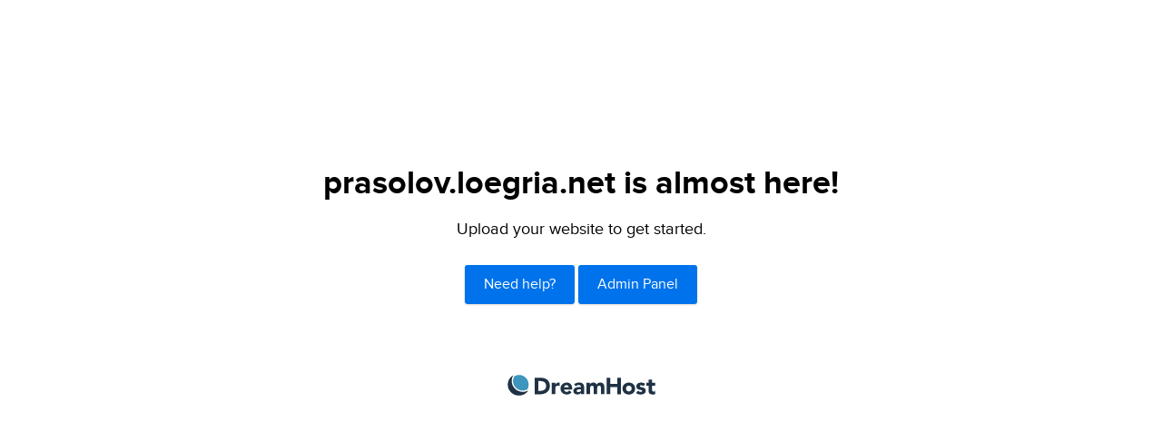

--- FILE ---
content_type: text/html
request_url: http://prasolov.loegria.net/
body_size: 426
content:
<!doctype html>
<html>
<head>
	<title>prasolov.loegria.net is almost here!</title>
	<meta name="description" content="The owner of this domain has not yet uploaded their website." />
	<link rel="stylesheet" href="//d1a6zytsvzb7ig.cloudfront.net/newpanel/css/singlepage.css" />
</head>

<body>
	<div class="page page-comingsoon">
		<h1>prasolov.loegria.net is almost here!</h1>

		<p>Upload your website to get started.</p>

		<div class="button-row">
			<a href="https://help.dreamhost.com/hc/en-us/articles/215613657" class="btn-simple" rel="nofollow">Need help?</a>
			<a href="https://panel.dreamhost.com" class="btn-simple" rel="nofollow">Admin Panel</a>
		</div>

		<a href="https://www.dreamhost.com/" class="logo" rel="nofollow">DreamHost</a>
	</div>
</body>
</html>
